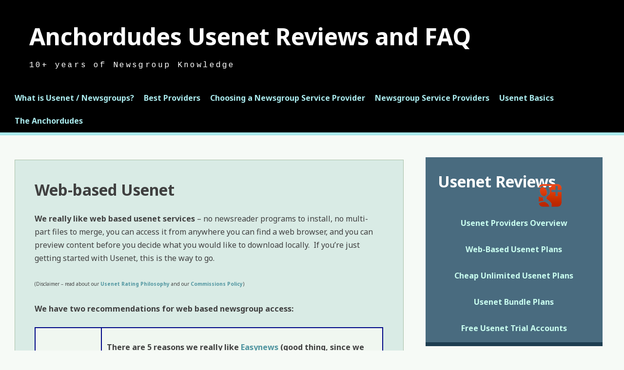

--- FILE ---
content_type: text/html; charset=UTF-8
request_url: https://newsgroupservers.net/best-providers/zweb-based-usenet/
body_size: 9349
content:
<!DOCTYPE html>
<html lang="en-US">
<head>
<meta charset="UTF-8">
<meta name="viewport" content="width=device-width, initial-scale=1">
<link rel="profile" href="http://gmpg.org/xfn/11">
<link rel="pingback" href="https://newsgroupservers.net/xmlrpc.php">

<title>Web-based Usenet &#8211; Anchordudes Usenet Reviews and FAQ</title>
<meta name='robots' content='max-image-preview:large' />
<link rel='dns-prefetch' href='//fonts.googleapis.com' />
<link rel="alternate" type="application/rss+xml" title="Anchordudes Usenet Reviews and FAQ &raquo; Feed" href="https://newsgroupservers.net/feed/" />
<link rel="alternate" type="application/rss+xml" title="Anchordudes Usenet Reviews and FAQ &raquo; Comments Feed" href="https://newsgroupservers.net/comments/feed/" />
<link rel="alternate" title="oEmbed (JSON)" type="application/json+oembed" href="https://newsgroupservers.net/wp-json/oembed/1.0/embed?url=https%3A%2F%2Fnewsgroupservers.net%2Fbest-providers%2Fzweb-based-usenet%2F" />
<link rel="alternate" title="oEmbed (XML)" type="text/xml+oembed" href="https://newsgroupservers.net/wp-json/oembed/1.0/embed?url=https%3A%2F%2Fnewsgroupservers.net%2Fbest-providers%2Fzweb-based-usenet%2F&#038;format=xml" />
<style id='wp-img-auto-sizes-contain-inline-css' type='text/css'>
img:is([sizes=auto i],[sizes^="auto," i]){contain-intrinsic-size:3000px 1500px}
/*# sourceURL=wp-img-auto-sizes-contain-inline-css */
</style>
<style id='wp-emoji-styles-inline-css' type='text/css'>

	img.wp-smiley, img.emoji {
		display: inline !important;
		border: none !important;
		box-shadow: none !important;
		height: 1em !important;
		width: 1em !important;
		margin: 0 0.07em !important;
		vertical-align: -0.1em !important;
		background: none !important;
		padding: 0 !important;
	}
/*# sourceURL=wp-emoji-styles-inline-css */
</style>
<style id='wp-block-library-inline-css' type='text/css'>
:root{--wp-block-synced-color:#7a00df;--wp-block-synced-color--rgb:122,0,223;--wp-bound-block-color:var(--wp-block-synced-color);--wp-editor-canvas-background:#ddd;--wp-admin-theme-color:#007cba;--wp-admin-theme-color--rgb:0,124,186;--wp-admin-theme-color-darker-10:#006ba1;--wp-admin-theme-color-darker-10--rgb:0,107,160.5;--wp-admin-theme-color-darker-20:#005a87;--wp-admin-theme-color-darker-20--rgb:0,90,135;--wp-admin-border-width-focus:2px}@media (min-resolution:192dpi){:root{--wp-admin-border-width-focus:1.5px}}.wp-element-button{cursor:pointer}:root .has-very-light-gray-background-color{background-color:#eee}:root .has-very-dark-gray-background-color{background-color:#313131}:root .has-very-light-gray-color{color:#eee}:root .has-very-dark-gray-color{color:#313131}:root .has-vivid-green-cyan-to-vivid-cyan-blue-gradient-background{background:linear-gradient(135deg,#00d084,#0693e3)}:root .has-purple-crush-gradient-background{background:linear-gradient(135deg,#34e2e4,#4721fb 50%,#ab1dfe)}:root .has-hazy-dawn-gradient-background{background:linear-gradient(135deg,#faaca8,#dad0ec)}:root .has-subdued-olive-gradient-background{background:linear-gradient(135deg,#fafae1,#67a671)}:root .has-atomic-cream-gradient-background{background:linear-gradient(135deg,#fdd79a,#004a59)}:root .has-nightshade-gradient-background{background:linear-gradient(135deg,#330968,#31cdcf)}:root .has-midnight-gradient-background{background:linear-gradient(135deg,#020381,#2874fc)}:root{--wp--preset--font-size--normal:16px;--wp--preset--font-size--huge:42px}.has-regular-font-size{font-size:1em}.has-larger-font-size{font-size:2.625em}.has-normal-font-size{font-size:var(--wp--preset--font-size--normal)}.has-huge-font-size{font-size:var(--wp--preset--font-size--huge)}.has-text-align-center{text-align:center}.has-text-align-left{text-align:left}.has-text-align-right{text-align:right}.has-fit-text{white-space:nowrap!important}#end-resizable-editor-section{display:none}.aligncenter{clear:both}.items-justified-left{justify-content:flex-start}.items-justified-center{justify-content:center}.items-justified-right{justify-content:flex-end}.items-justified-space-between{justify-content:space-between}.screen-reader-text{border:0;clip-path:inset(50%);height:1px;margin:-1px;overflow:hidden;padding:0;position:absolute;width:1px;word-wrap:normal!important}.screen-reader-text:focus{background-color:#ddd;clip-path:none;color:#444;display:block;font-size:1em;height:auto;left:5px;line-height:normal;padding:15px 23px 14px;text-decoration:none;top:5px;width:auto;z-index:100000}html :where(.has-border-color){border-style:solid}html :where([style*=border-top-color]){border-top-style:solid}html :where([style*=border-right-color]){border-right-style:solid}html :where([style*=border-bottom-color]){border-bottom-style:solid}html :where([style*=border-left-color]){border-left-style:solid}html :where([style*=border-width]){border-style:solid}html :where([style*=border-top-width]){border-top-style:solid}html :where([style*=border-right-width]){border-right-style:solid}html :where([style*=border-bottom-width]){border-bottom-style:solid}html :where([style*=border-left-width]){border-left-style:solid}html :where(img[class*=wp-image-]){height:auto;max-width:100%}:where(figure){margin:0 0 1em}html :where(.is-position-sticky){--wp-admin--admin-bar--position-offset:var(--wp-admin--admin-bar--height,0px)}@media screen and (max-width:600px){html :where(.is-position-sticky){--wp-admin--admin-bar--position-offset:0px}}

/*# sourceURL=wp-block-library-inline-css */
</style><style id='global-styles-inline-css' type='text/css'>
:root{--wp--preset--aspect-ratio--square: 1;--wp--preset--aspect-ratio--4-3: 4/3;--wp--preset--aspect-ratio--3-4: 3/4;--wp--preset--aspect-ratio--3-2: 3/2;--wp--preset--aspect-ratio--2-3: 2/3;--wp--preset--aspect-ratio--16-9: 16/9;--wp--preset--aspect-ratio--9-16: 9/16;--wp--preset--color--black: #000000;--wp--preset--color--cyan-bluish-gray: #abb8c3;--wp--preset--color--white: #ffffff;--wp--preset--color--pale-pink: #f78da7;--wp--preset--color--vivid-red: #cf2e2e;--wp--preset--color--luminous-vivid-orange: #ff6900;--wp--preset--color--luminous-vivid-amber: #fcb900;--wp--preset--color--light-green-cyan: #7bdcb5;--wp--preset--color--vivid-green-cyan: #00d084;--wp--preset--color--pale-cyan-blue: #8ed1fc;--wp--preset--color--vivid-cyan-blue: #0693e3;--wp--preset--color--vivid-purple: #9b51e0;--wp--preset--gradient--vivid-cyan-blue-to-vivid-purple: linear-gradient(135deg,rgb(6,147,227) 0%,rgb(155,81,224) 100%);--wp--preset--gradient--light-green-cyan-to-vivid-green-cyan: linear-gradient(135deg,rgb(122,220,180) 0%,rgb(0,208,130) 100%);--wp--preset--gradient--luminous-vivid-amber-to-luminous-vivid-orange: linear-gradient(135deg,rgb(252,185,0) 0%,rgb(255,105,0) 100%);--wp--preset--gradient--luminous-vivid-orange-to-vivid-red: linear-gradient(135deg,rgb(255,105,0) 0%,rgb(207,46,46) 100%);--wp--preset--gradient--very-light-gray-to-cyan-bluish-gray: linear-gradient(135deg,rgb(238,238,238) 0%,rgb(169,184,195) 100%);--wp--preset--gradient--cool-to-warm-spectrum: linear-gradient(135deg,rgb(74,234,220) 0%,rgb(151,120,209) 20%,rgb(207,42,186) 40%,rgb(238,44,130) 60%,rgb(251,105,98) 80%,rgb(254,248,76) 100%);--wp--preset--gradient--blush-light-purple: linear-gradient(135deg,rgb(255,206,236) 0%,rgb(152,150,240) 100%);--wp--preset--gradient--blush-bordeaux: linear-gradient(135deg,rgb(254,205,165) 0%,rgb(254,45,45) 50%,rgb(107,0,62) 100%);--wp--preset--gradient--luminous-dusk: linear-gradient(135deg,rgb(255,203,112) 0%,rgb(199,81,192) 50%,rgb(65,88,208) 100%);--wp--preset--gradient--pale-ocean: linear-gradient(135deg,rgb(255,245,203) 0%,rgb(182,227,212) 50%,rgb(51,167,181) 100%);--wp--preset--gradient--electric-grass: linear-gradient(135deg,rgb(202,248,128) 0%,rgb(113,206,126) 100%);--wp--preset--gradient--midnight: linear-gradient(135deg,rgb(2,3,129) 0%,rgb(40,116,252) 100%);--wp--preset--font-size--small: 13px;--wp--preset--font-size--medium: 20px;--wp--preset--font-size--large: 36px;--wp--preset--font-size--x-large: 42px;--wp--preset--spacing--20: 0.44rem;--wp--preset--spacing--30: 0.67rem;--wp--preset--spacing--40: 1rem;--wp--preset--spacing--50: 1.5rem;--wp--preset--spacing--60: 2.25rem;--wp--preset--spacing--70: 3.38rem;--wp--preset--spacing--80: 5.06rem;--wp--preset--shadow--natural: 6px 6px 9px rgba(0, 0, 0, 0.2);--wp--preset--shadow--deep: 12px 12px 50px rgba(0, 0, 0, 0.4);--wp--preset--shadow--sharp: 6px 6px 0px rgba(0, 0, 0, 0.2);--wp--preset--shadow--outlined: 6px 6px 0px -3px rgb(255, 255, 255), 6px 6px rgb(0, 0, 0);--wp--preset--shadow--crisp: 6px 6px 0px rgb(0, 0, 0);}:where(.is-layout-flex){gap: 0.5em;}:where(.is-layout-grid){gap: 0.5em;}body .is-layout-flex{display: flex;}.is-layout-flex{flex-wrap: wrap;align-items: center;}.is-layout-flex > :is(*, div){margin: 0;}body .is-layout-grid{display: grid;}.is-layout-grid > :is(*, div){margin: 0;}:where(.wp-block-columns.is-layout-flex){gap: 2em;}:where(.wp-block-columns.is-layout-grid){gap: 2em;}:where(.wp-block-post-template.is-layout-flex){gap: 1.25em;}:where(.wp-block-post-template.is-layout-grid){gap: 1.25em;}.has-black-color{color: var(--wp--preset--color--black) !important;}.has-cyan-bluish-gray-color{color: var(--wp--preset--color--cyan-bluish-gray) !important;}.has-white-color{color: var(--wp--preset--color--white) !important;}.has-pale-pink-color{color: var(--wp--preset--color--pale-pink) !important;}.has-vivid-red-color{color: var(--wp--preset--color--vivid-red) !important;}.has-luminous-vivid-orange-color{color: var(--wp--preset--color--luminous-vivid-orange) !important;}.has-luminous-vivid-amber-color{color: var(--wp--preset--color--luminous-vivid-amber) !important;}.has-light-green-cyan-color{color: var(--wp--preset--color--light-green-cyan) !important;}.has-vivid-green-cyan-color{color: var(--wp--preset--color--vivid-green-cyan) !important;}.has-pale-cyan-blue-color{color: var(--wp--preset--color--pale-cyan-blue) !important;}.has-vivid-cyan-blue-color{color: var(--wp--preset--color--vivid-cyan-blue) !important;}.has-vivid-purple-color{color: var(--wp--preset--color--vivid-purple) !important;}.has-black-background-color{background-color: var(--wp--preset--color--black) !important;}.has-cyan-bluish-gray-background-color{background-color: var(--wp--preset--color--cyan-bluish-gray) !important;}.has-white-background-color{background-color: var(--wp--preset--color--white) !important;}.has-pale-pink-background-color{background-color: var(--wp--preset--color--pale-pink) !important;}.has-vivid-red-background-color{background-color: var(--wp--preset--color--vivid-red) !important;}.has-luminous-vivid-orange-background-color{background-color: var(--wp--preset--color--luminous-vivid-orange) !important;}.has-luminous-vivid-amber-background-color{background-color: var(--wp--preset--color--luminous-vivid-amber) !important;}.has-light-green-cyan-background-color{background-color: var(--wp--preset--color--light-green-cyan) !important;}.has-vivid-green-cyan-background-color{background-color: var(--wp--preset--color--vivid-green-cyan) !important;}.has-pale-cyan-blue-background-color{background-color: var(--wp--preset--color--pale-cyan-blue) !important;}.has-vivid-cyan-blue-background-color{background-color: var(--wp--preset--color--vivid-cyan-blue) !important;}.has-vivid-purple-background-color{background-color: var(--wp--preset--color--vivid-purple) !important;}.has-black-border-color{border-color: var(--wp--preset--color--black) !important;}.has-cyan-bluish-gray-border-color{border-color: var(--wp--preset--color--cyan-bluish-gray) !important;}.has-white-border-color{border-color: var(--wp--preset--color--white) !important;}.has-pale-pink-border-color{border-color: var(--wp--preset--color--pale-pink) !important;}.has-vivid-red-border-color{border-color: var(--wp--preset--color--vivid-red) !important;}.has-luminous-vivid-orange-border-color{border-color: var(--wp--preset--color--luminous-vivid-orange) !important;}.has-luminous-vivid-amber-border-color{border-color: var(--wp--preset--color--luminous-vivid-amber) !important;}.has-light-green-cyan-border-color{border-color: var(--wp--preset--color--light-green-cyan) !important;}.has-vivid-green-cyan-border-color{border-color: var(--wp--preset--color--vivid-green-cyan) !important;}.has-pale-cyan-blue-border-color{border-color: var(--wp--preset--color--pale-cyan-blue) !important;}.has-vivid-cyan-blue-border-color{border-color: var(--wp--preset--color--vivid-cyan-blue) !important;}.has-vivid-purple-border-color{border-color: var(--wp--preset--color--vivid-purple) !important;}.has-vivid-cyan-blue-to-vivid-purple-gradient-background{background: var(--wp--preset--gradient--vivid-cyan-blue-to-vivid-purple) !important;}.has-light-green-cyan-to-vivid-green-cyan-gradient-background{background: var(--wp--preset--gradient--light-green-cyan-to-vivid-green-cyan) !important;}.has-luminous-vivid-amber-to-luminous-vivid-orange-gradient-background{background: var(--wp--preset--gradient--luminous-vivid-amber-to-luminous-vivid-orange) !important;}.has-luminous-vivid-orange-to-vivid-red-gradient-background{background: var(--wp--preset--gradient--luminous-vivid-orange-to-vivid-red) !important;}.has-very-light-gray-to-cyan-bluish-gray-gradient-background{background: var(--wp--preset--gradient--very-light-gray-to-cyan-bluish-gray) !important;}.has-cool-to-warm-spectrum-gradient-background{background: var(--wp--preset--gradient--cool-to-warm-spectrum) !important;}.has-blush-light-purple-gradient-background{background: var(--wp--preset--gradient--blush-light-purple) !important;}.has-blush-bordeaux-gradient-background{background: var(--wp--preset--gradient--blush-bordeaux) !important;}.has-luminous-dusk-gradient-background{background: var(--wp--preset--gradient--luminous-dusk) !important;}.has-pale-ocean-gradient-background{background: var(--wp--preset--gradient--pale-ocean) !important;}.has-electric-grass-gradient-background{background: var(--wp--preset--gradient--electric-grass) !important;}.has-midnight-gradient-background{background: var(--wp--preset--gradient--midnight) !important;}.has-small-font-size{font-size: var(--wp--preset--font-size--small) !important;}.has-medium-font-size{font-size: var(--wp--preset--font-size--medium) !important;}.has-large-font-size{font-size: var(--wp--preset--font-size--large) !important;}.has-x-large-font-size{font-size: var(--wp--preset--font-size--x-large) !important;}
/*# sourceURL=global-styles-inline-css */
</style>

<style id='classic-theme-styles-inline-css' type='text/css'>
/*! This file is auto-generated */
.wp-block-button__link{color:#fff;background-color:#32373c;border-radius:9999px;box-shadow:none;text-decoration:none;padding:calc(.667em + 2px) calc(1.333em + 2px);font-size:1.125em}.wp-block-file__button{background:#32373c;color:#fff;text-decoration:none}
/*# sourceURL=/wp-includes/css/classic-themes.min.css */
</style>
<link rel='stylesheet' id='font-awesome-css' href='https://newsgroupservers.net/wp-content/themes/ogee/assets/fontawesome/css/font-awesome.css?ver=6.9' type='text/css' media='all' />
<link rel='stylesheet' id='flexslider-css' href='https://newsgroupservers.net/wp-content/themes/ogee/assets/flexslider/css/flexslider.css?ver=6.9' type='text/css' media='all' />
<link rel='stylesheet' id='ogee-style-css' href='https://newsgroupservers.net/wp-content/themes/ogee/style.css?ver=6.9' type='text/css' media='all' />
<link rel='stylesheet' id='ogee-fonts-css' href='https://fonts.googleapis.com/css?family=Noto%20Sans:400,400italic,700,700italic|Cousine:400' type='text/css' media='all' />
<script type="text/javascript" src="https://newsgroupservers.net/wp-includes/js/jquery/jquery.min.js?ver=3.7.1" id="jquery-core-js"></script>
<script type="text/javascript" src="https://newsgroupservers.net/wp-includes/js/jquery/jquery-migrate.min.js?ver=3.4.1" id="jquery-migrate-js"></script>
<link rel="https://api.w.org/" href="https://newsgroupservers.net/wp-json/" /><link rel="alternate" title="JSON" type="application/json" href="https://newsgroupservers.net/wp-json/wp/v2/pages/864" /><link rel="EditURI" type="application/rsd+xml" title="RSD" href="https://newsgroupservers.net/xmlrpc.php?rsd" />
<meta name="generator" content="WordPress 6.9" />
<link rel="canonical" href="https://newsgroupservers.net/best-providers/zweb-based-usenet/" />
<link rel='shortlink' href='https://newsgroupservers.net/?p=864' />
</head>

<body class="wp-singular page-template-default page page-id-864 page-child parent-pageid-992 wp-theme-ogee">
<div id="page" class="site">
	<a class="skip-link screen-reader-text" href="#content">Skip to content</a>
	
	<header id="masthead" role="banner" class="site-header compress-header">
	
		<div class="site-branding">
			<h1 class="site-title"><a href="https://newsgroupservers.net/" rel="home">Anchordudes Usenet Reviews and FAQ</a></h1>
			<h2 class="site-description">10+ years of Newsgroup Knowledge</h2>
		</div><!-- .site-branding -->

		
    </header><!-- #masthead -->
	<nav id="site-navigation" role="navigation" class="main-navigation black-nav">
			
		<button class="menu-toggle" aria-controls="primary-menu" aria-expanded="false"><i class="fa fa-bars"></i></button>
		
		<div id="primary-menu" class="menu"><ul>
<li class="page_item page-item-64"><a href="https://newsgroupservers.net/">What is Usenet / Newsgroups?</a></li>
<li class="page_item page-item-992 page_item_has_children current_page_ancestor current_page_parent"><a href="https://newsgroupservers.net/best-providers/">Best Providers</a>
<ul class='children'>
	<li class="page_item page-item-856"><a href="https://newsgroupservers.net/best-providers/best-usenet-news-providers/">Best Usenet Providers &#038; Reviews</a></li>
	<li class="page_item page-item-864 current_page_item"><a href="https://newsgroupservers.net/best-providers/zweb-based-usenet/" aria-current="page">Web-based Usenet</a></li>
	<li class="page_item page-item-919"><a href="https://newsgroupservers.net/best-providers/cheap-unlimited-usenet-plans/">Cheap Unlimited Usenet</a></li>
	<li class="page_item page-item-893"><a href="https://newsgroupservers.net/best-providers/premium-usenet-plans/">Bundled Usenet Plans</a></li>
	<li class="page_item page-item-945"><a href="https://newsgroupservers.net/best-providers/free-usenet-trial-accounts/">Free Usenet Trial Accounts</a></li>
	<li class="page_item page-item-9132"><a href="https://newsgroupservers.net/best-providers/usenet-discounts-special-coupons-page/">Usenet discounts / special coupons page</a></li>
</ul>
</li>
<li class="page_item page-item-332 page_item_has_children"><a href="https://newsgroupservers.net/selecting-a-newsgroup-service-provicer/">Choosing a Newsgroup Service Provider</a>
<ul class='children'>
	<li class="page_item page-item-2"><a href="https://newsgroupservers.net/selecting-a-newsgroup-service-provicer/vpn-info/">Anchordudes Usenet Rating Philosophy</a></li>
	<li class="page_item page-item-220"><a href="https://newsgroupservers.net/selecting-a-newsgroup-service-provicer/usenet-newsgroup-server-reliability/">Usenet Provider Reliability Info</a></li>
	<li class="page_item page-item-224"><a href="https://newsgroupservers.net/selecting-a-newsgroup-service-provicer/usenet-newsgroup-server-speed/">Newsgroups &#038; Usenet Server Speed</a></li>
	<li class="page_item page-item-212"><a href="https://newsgroupservers.net/selecting-a-newsgroup-service-provicer/usenet-newsgroup-retention/">Usenet Server Newsgroup Article Completion and Retention Rates</a></li>
	<li class="page_item page-item-256"><a href="https://newsgroupservers.net/selecting-a-newsgroup-service-provicer/usenet-newsgroups-security-safety/">Newsgroups and Usenet Security and Safety</a></li>
	<li class="page_item page-item-260"><a href="https://newsgroupservers.net/selecting-a-newsgroup-service-provicer/usenet-privacy/">Usenet Privacy, Security and Newsgroup Server Logs</a></li>
</ul>
</li>
<li class="page_item page-item-203 page_item_has_children"><a href="https://newsgroupservers.net/usenet-service-back-end-providers/">Newsgroup Service Providers</a>
<ul class='children'>
	<li class="page_item page-item-66"><a href="https://newsgroupservers.net/usenet-service-back-end-providers/sub-page-2/">Usenet Companies and Mega Server Cross Reference</a></li>
	<li class="page_item page-item-232 page_item_has_children"><a href="https://newsgroupservers.net/usenet-service-back-end-providers/usenetserver_newshosting_highwinds_review/">Usenetserver, Newshosting, and other Highwinds Usenet Providers &#8211; review</a>
	<ul class='children'>
		<li class="page_item page-item-358"><a href="https://newsgroupservers.net/usenet-service-back-end-providers/usenetserver_newshosting_highwinds_review/easynews/">Easynews Review</a></li>
		<li class="page_item page-item-353"><a href="https://newsgroupservers.net/usenet-service-back-end-providers/usenetserver_newshosting_highwinds_review/newshosting/">Newshosting Review</a></li>
		<li class="page_item page-item-356"><a href="https://newsgroupservers.net/usenet-service-back-end-providers/usenetserver_newshosting_highwinds_review/usenetserver/">Usenetserver</a></li>
		<li class="page_item page-item-360"><a href="https://newsgroupservers.net/usenet-service-back-end-providers/usenetserver_newshosting_highwinds_review/newsdemon/">NewsDemon Review</a></li>
		<li class="page_item page-item-387"><a href="https://newsgroupservers.net/usenet-service-back-end-providers/usenetserver_newshosting_highwinds_review/more/">Other Highwinds Usenet Providers</a></li>
	</ul>
</li>
	<li class="page_item page-item-236 page_item_has_children"><a href="https://newsgroupservers.net/usenet-service-back-end-providers/readnews_ngroups_usenet_review/">NGroups, Fastusenet, and other Readnews Usenet Providers &#8211; review</a>
	<ul class='children'>
		<li class="page_item page-item-400"><a href="https://newsgroupservers.net/usenet-service-back-end-providers/readnews_ngroups_usenet_review/ngroups/">NGroups Usenet Review</a></li>
		<li class="page_item page-item-402"><a href="https://newsgroupservers.net/usenet-service-back-end-providers/readnews_ngroups_usenet_review/other-readnews-providers/">Other Readnews Providers</a></li>
	</ul>
</li>
	<li class="page_item page-item-228 page_item_has_children"><a href="https://newsgroupservers.net/usenet-service-back-end-providers/giganews_newsgroup_server_review/">Giganews Newsgroup Server Review</a>
	<ul class='children'>
		<li class="page_item page-item-362"><a href="https://newsgroupservers.net/usenet-service-back-end-providers/giganews_newsgroup_server_review/giganews/">Giganews Usenet Review</a></li>
		<li class="page_item page-item-392"><a href="https://newsgroupservers.net/usenet-service-back-end-providers/giganews_newsgroup_server_review/supernews/">Supernews Usenet Review</a></li>
		<li class="page_item page-item-396"><a href="https://newsgroupservers.net/usenet-service-back-end-providers/giganews_newsgroup_server_review/more/">Other Giganews Providers</a></li>
	</ul>
</li>
	<li class="page_item page-item-33"><a href="https://newsgroupservers.net/usenet-service-back-end-providers/33-2/">Other Usenet Providers</a></li>
	<li class="page_item page-item-207"><a href="https://newsgroupservers.net/usenet-service-back-end-providers/european-usenet-servers/">European Usenet Servers</a></li>
	<li class="page_item page-item-248"><a href="https://newsgroupservers.net/usenet-service-back-end-providers/free-newsgroup-servers/">Free Newsgroup Servers &#8211; the best way to score free Usenet access</a></li>
</ul>
</li>
<li class="page_item page-item-532 page_item_has_children"><a href="https://newsgroupservers.net/usenet-basics/">Usenet Basics</a>
<ul class='children'>
	<li class="page_item page-item-134"><a href="https://newsgroupservers.net/usenet-basics/what-is-usenet/">Usenet Overview</a></li>
	<li class="page_item page-item-319"><a href="https://newsgroupservers.net/usenet-basics/getting-into-usenet/">How to use Usenet</a></li>
	<li class="page_item page-item-7"><a href="https://newsgroupservers.net/usenet-basics/account-types/">Usenet Account Types</a></li>
	<li class="page_item page-item-240"><a href="https://newsgroupservers.net/usenet-basics/usenet-newsgroup-reader/">What is a Newsgroup Newsreader and which should I choose?</a></li>
	<li class="page_item page-item-244"><a href="https://newsgroupservers.net/usenet-basics/usenet-nzb-files/">How to use Usenet NZB Files</a></li>
	<li class="page_item page-item-252"><a href="https://newsgroupservers.net/usenet-basics/open-run-par-rar-001-files/">How to open and play PAR, RAR, .001 files from Usenet Newsgroups</a></li>
</ul>
</li>
<li class="page_item page-item-548 page_item_has_children"><a href="https://newsgroupservers.net/the-anchordudes/">The Anchordudes</a>
<ul class='children'>
	<li class="page_item page-item-264"><a href="https://newsgroupservers.net/the-anchordudes/about-anchordudes/">About the Anchordudes</a></li>
	<li class="page_item page-item-268"><a href="https://newsgroupservers.net/the-anchordudes/usenet_reviews_and_provider_payments/">Sales Commissions and the Anchordudes&#8217; Usenet Reviews Policies</a></li>
	<li class="page_item page-item-590"><a href="https://newsgroupservers.net/the-anchordudes/contact-the-anchordudes/">Contact the Anchordudes</a></li>
</ul>
</li>
</ul></div>
	</nav><!-- #site-navigation -->

	<div id="content" class="site-content">

	<div id="primary" class="content-area">
		<main id="main" class="site-main" role="main">

			
				
<article id="post-864" class="post-864 page type-page status-publish hentry">
	<header class="entry-header">
		
		<h1 class="entry-title">Web-based Usenet</h1>		
	</header><!-- .entry-header -->

	<div class="entry-content">
		<p><strong>We really like web based usenet services</strong> &#8211; no newsreader programs to install, no multi-part files to merge, you can access it from anywhere you can find a web browser, and you can preview content before you decide what you would like to download locally.  If you&#8217;re just getting started with Usenet, this is the way to go.</p>
<p><span style="font-size: x-small;">(Disclaimer &#8211; read about our <a href="https://newsgroupservers.net/usenet-rating-philosophy">Usenet Rating Philosophy</a> and our <a href="https://newsgroupservers.net/usenet-affiliate-programs/">Commissions Policy</a>)</span></p>
<p><strong>We have two recommendations for web based newsgroup access:</strong></p>
<table style="background-color: ccc; border-color: 000; border-width: 0px;" border="0">
<tbody>
<tr>
<td style="border: 2px solid #000888; padding: 10px;">
<p style="text-align: center;"><a href="http://easynews.com/?a_aid=Look4&amp;amp;a_bid=443b8133" target="_blank"><span style="font-size: 16px;"><strong>Easynews</strong></span></a></p>
<p style="text-align: center;">|</p>
<p style="text-align: center;"><a href="http://easynews.com/?a_aid=Look4&amp;amp;a_bid=443b8133" target="_blank">$10 / $15 / $30 per month depending on features</a></p>
</td>
<td style="border: 2px solid #000888; padding: 10px;">
<p><strong>There are 5 reasons we really like <a title="Easynews $10 Web Based usenet" href="http://easynews.com/?a_aid=Look4&amp;amp;a_bid=443b8133" target="_blank">Easynews</a> (good thing, since we only have 5 fingers!)</strong></p>
<p>1. It&#8217;s runs on the Highwinds back end servers.  We know they&#8217;re reliable because they also run premium services like Usenetserver and Newshosting.</p>
<p>2. Their online search tool is really cool.  It&#8217;s a bit hard to learn at first, so give it some time, but it lets you search by any keyword you want, and then view thumbnails of all kinds of content before you decide which ones to select.</p>
<p>3. Once you&#8217;ve selected some content, you can tell the website to batch it all into one big Zip file for easy downloading.</p>
<p>4. You can use the same account to try out a newsreader and see if you like the extra flexibility that can provide.</p>
<p>5. They have a Free Trial &#8211; and if you like it, the regular monthly cost is just $10.<br /> <strong><br /> The downside?<br /> </strong><br /> 1. The web interface only shows the last 5 months of activity (although you can go back well over a year if you use a newsreader)</p>
<p>2. The cheapest account ($10) only lets you download 20 GB a month.  But come on &#8211; 20 GB?  That&#8217;s a lot of JPG&#8217;s!</p>
</td>
</tr>
<tr>
<td style="border: 2px solid #000888; padding: 10px;">
<p style="text-align: center;"><a href="http://a.gogousenet.com/2112864/group/alt.binaries.pictures.celebrities.portraits.large/sets/page-1-date-50.html" target="_blank"><span style="font-size: 16px;"><strong>GoGo Usenet</strong></span></a></p>
<p style="text-align: center;">|</p>
<p style="text-align: center;"><a href="http://a.gogousenet.com/2112864/group/alt.binaries.pictures.celebrities.portraits.large/sets/page-1-date-50.html" target="_blank">$15 per month</a></p>
</td>
<td style="border: 2px solid #000888; padding: 10px;">
<p><strong><a href="http://a.gogousenet.com/2112864/group/alt.binaries.pictures.celebrities.portraits.large/sets/page-1-date-50.html" target="_blank">GoGo Usenet</a> is simply the easiest way to get access to Usenet content.<br /> </strong><strong></strong><br /> They&#8217;ve already sorted everything by category, regardless of what newsgroup someone may have originally posted it to.  You can also do free text searches, and it will find anything that matches.</p>
<p>GoGo Usenet doesn&#8217;t have any fancy zip file manager, and they aren&#8217;t really clear on how far back their content goes, but we&#8217;ve seen documents as far back as 2008 in their index.</p>
</td>
</tr>
</tbody>
</table>
<p>
<script type="text/javascript">// <![CDATA[
document.write("<iframe name='banner' src='https://www.usenetjunction.com/scripts/banner.php?a_aid=Look4&#038;a_bid=443b8133&#038;w=1' framespacing='0' frameborder='no' scrolling='no' height="1" width="1"  allowtransparency='true'><a href='http://easynews.com/?a_aid=Look4&amp;a_bid=443b8133' target='_top'>mention</a></iframe>");
// ]]&gt;</script></p>
			</div><!-- .entry-content -->
</article><!-- #post-## -->
				
			
		</main><!-- #main -->
	</div><!-- #primary -->

	<div id="secondary" class="widget-area" role="complementary">
		<aside id="text-4" class="widget widget_text"><h1 class="widget-title">Usenet Reviews</h1>			<div class="textwidget"><div style="text-align:center">
<a href="https://plus.google.com/100409422249096911801/posts" target="_blank"><img style="  margin-top: -49px;  margin-left: 153px; z-index: 9999;" src="https://newsgroupservers.net/wp-content/uploads/2012/04/google.png" alt="google+" width="64" height="64" /></a>
<br>
<a href="https://newsgroupservers.net/best-providers/best-usenet-news-providers/">Usenet Providers Overview</a><br><br>

<a href="https://newsgroupservers.net/best-providers/zweb-based-usenet/">Web-Based Usenet Plans</a><br><br>

<a href="https://newsgroupservers.net/best-providers/cheap-unlimited-usenet-plans/">Cheap Unlimited Usenet Plans</a><br><br>

<a href="https://newsgroupservers.net/best-providers/premium-usenet-plans/">Usenet Bundle Plans</a><br><br>

<a href="https://newsgroupservers.net/best-providers/free-usenet-trial-accounts/">Free Usenet Trial Accounts</a><br>
</div></div>
		</aside><aside id="text-2" class="widget widget_text"><h1 class="widget-title">Major Provider  Usenet  Discounts</h1>			<div class="textwidget"><div style="text-align:center"><b>
<br>
<a href="https://newsgroupservers.net/usenet-discounts" target="_blank">All Current Specials</a></b>
<b>
<br><br><a href="http://www.giganews.com/usenet-special/?a=nggiganews:specialsblock" target="_blank">Giganews</a></b><br>
Premier Diamond Service - half off first 3 months.  Includes Dumptruck Backup and VyprVPN security for all your internet activities too!
<b>
<br><br>
<a href="http://supernews.com/superspecial.html?r=ngsupernews:specialsblock" target="_blank">Supernews</a> and 
<a href="http://usenetserver.com/partners/?a_aid=Look4&amp;a_bid=d58c46e4" target="_blank">Usenetserver</a> </b><br>
Both have special $10 rates through the Anchordudes page<br>
Black Fri - Cyber Mon Free lifetime VPN with Usenetserver
 <br>
</div>
</div>
		</aside><aside id="categories-3" class="widget widget_categories"><h1 class="widget-title">Blog Posts</h1>
			<ul>
					<li class="cat-item cat-item-8"><a href="https://newsgroupservers.net/category/usenet-announcements/">Usenet Provider Announcements</a>
</li>
			</ul>

			</aside>	</div><!-- #secondary -->

	</div><!-- #content -->

	<footer id="colophon" class="site-footer" role="contentinfo">
		<div class="site-info">
			Proudly powered by <a href="http://wordpress.org/">WordPress</a>			<span class="sep"> | </span>
			 Theme: <a href="http://wordpress.org/themes/ogee">Ogee</a> | By: <a href="http://phoenixwebsolutions.net/project/ogee">Phoenix Web Solutions</a>		</div><!-- .site-info -->
			</footer><!-- #colophon -->

		
</div><!-- #page -->

<script type="speculationrules">
{"prefetch":[{"source":"document","where":{"and":[{"href_matches":"/*"},{"not":{"href_matches":["/wp-*.php","/wp-admin/*","/wp-content/uploads/*","/wp-content/*","/wp-content/plugins/*","/wp-content/themes/ogee/*","/*\\?(.+)"]}},{"not":{"selector_matches":"a[rel~=\"nofollow\"]"}},{"not":{"selector_matches":".no-prefetch, .no-prefetch a"}}]},"eagerness":"conservative"}]}
</script>
<script type="text/javascript" src="https://newsgroupservers.net/wp-includes/js/imagesloaded.min.js?ver=5.0.0" id="imagesloaded-js"></script>
<script type="text/javascript" src="https://newsgroupservers.net/wp-includes/js/masonry.min.js?ver=4.2.2" id="masonry-js"></script>
<script type="text/javascript" src="https://newsgroupservers.net/wp-content/themes/ogee/assets/flexslider/js/jquery.flexslider.js" id="flexslider-min-js"></script>
<script type="text/javascript" src="https://newsgroupservers.net/wp-content/themes/ogee/inc/js/main-nav.js?ver=1.0.0" id="ogee-header-js"></script>
<script id="wp-emoji-settings" type="application/json">
{"baseUrl":"https://s.w.org/images/core/emoji/17.0.2/72x72/","ext":".png","svgUrl":"https://s.w.org/images/core/emoji/17.0.2/svg/","svgExt":".svg","source":{"concatemoji":"https://newsgroupservers.net/wp-includes/js/wp-emoji-release.min.js?ver=6.9"}}
</script>
<script type="module">
/* <![CDATA[ */
/*! This file is auto-generated */
const a=JSON.parse(document.getElementById("wp-emoji-settings").textContent),o=(window._wpemojiSettings=a,"wpEmojiSettingsSupports"),s=["flag","emoji"];function i(e){try{var t={supportTests:e,timestamp:(new Date).valueOf()};sessionStorage.setItem(o,JSON.stringify(t))}catch(e){}}function c(e,t,n){e.clearRect(0,0,e.canvas.width,e.canvas.height),e.fillText(t,0,0);t=new Uint32Array(e.getImageData(0,0,e.canvas.width,e.canvas.height).data);e.clearRect(0,0,e.canvas.width,e.canvas.height),e.fillText(n,0,0);const a=new Uint32Array(e.getImageData(0,0,e.canvas.width,e.canvas.height).data);return t.every((e,t)=>e===a[t])}function p(e,t){e.clearRect(0,0,e.canvas.width,e.canvas.height),e.fillText(t,0,0);var n=e.getImageData(16,16,1,1);for(let e=0;e<n.data.length;e++)if(0!==n.data[e])return!1;return!0}function u(e,t,n,a){switch(t){case"flag":return n(e,"\ud83c\udff3\ufe0f\u200d\u26a7\ufe0f","\ud83c\udff3\ufe0f\u200b\u26a7\ufe0f")?!1:!n(e,"\ud83c\udde8\ud83c\uddf6","\ud83c\udde8\u200b\ud83c\uddf6")&&!n(e,"\ud83c\udff4\udb40\udc67\udb40\udc62\udb40\udc65\udb40\udc6e\udb40\udc67\udb40\udc7f","\ud83c\udff4\u200b\udb40\udc67\u200b\udb40\udc62\u200b\udb40\udc65\u200b\udb40\udc6e\u200b\udb40\udc67\u200b\udb40\udc7f");case"emoji":return!a(e,"\ud83e\u1fac8")}return!1}function f(e,t,n,a){let r;const o=(r="undefined"!=typeof WorkerGlobalScope&&self instanceof WorkerGlobalScope?new OffscreenCanvas(300,150):document.createElement("canvas")).getContext("2d",{willReadFrequently:!0}),s=(o.textBaseline="top",o.font="600 32px Arial",{});return e.forEach(e=>{s[e]=t(o,e,n,a)}),s}function r(e){var t=document.createElement("script");t.src=e,t.defer=!0,document.head.appendChild(t)}a.supports={everything:!0,everythingExceptFlag:!0},new Promise(t=>{let n=function(){try{var e=JSON.parse(sessionStorage.getItem(o));if("object"==typeof e&&"number"==typeof e.timestamp&&(new Date).valueOf()<e.timestamp+604800&&"object"==typeof e.supportTests)return e.supportTests}catch(e){}return null}();if(!n){if("undefined"!=typeof Worker&&"undefined"!=typeof OffscreenCanvas&&"undefined"!=typeof URL&&URL.createObjectURL&&"undefined"!=typeof Blob)try{var e="postMessage("+f.toString()+"("+[JSON.stringify(s),u.toString(),c.toString(),p.toString()].join(",")+"));",a=new Blob([e],{type:"text/javascript"});const r=new Worker(URL.createObjectURL(a),{name:"wpTestEmojiSupports"});return void(r.onmessage=e=>{i(n=e.data),r.terminate(),t(n)})}catch(e){}i(n=f(s,u,c,p))}t(n)}).then(e=>{for(const n in e)a.supports[n]=e[n],a.supports.everything=a.supports.everything&&a.supports[n],"flag"!==n&&(a.supports.everythingExceptFlag=a.supports.everythingExceptFlag&&a.supports[n]);var t;a.supports.everythingExceptFlag=a.supports.everythingExceptFlag&&!a.supports.flag,a.supports.everything||((t=a.source||{}).concatemoji?r(t.concatemoji):t.wpemoji&&t.twemoji&&(r(t.twemoji),r(t.wpemoji)))});
//# sourceURL=https://newsgroupservers.net/wp-includes/js/wp-emoji-loader.min.js
/* ]]> */
</script>

</body>
</html>
